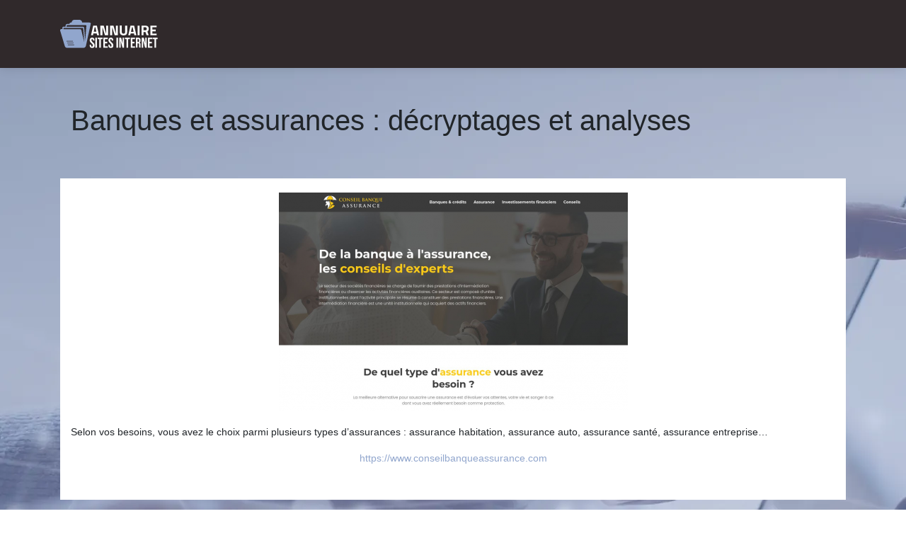

--- FILE ---
content_type: text/html; charset=UTF-8
request_url: https://www.annuaire-sites-internet.com/banques-et-assurances-decryptages-et-analyses/
body_size: 4559
content:

<!DOCTYPE html>
<html>
<head lang="fr-FR">
<meta charset="UTF-8">
<meta name="viewport" content="width=device-width">
<link rel="shortcut icon" href="https://www.annuaire-sites-internet.com/wp-content/uploads/2022/02/favicon-01.svg" /><script type="application/ld+json">
{
  "@context": "https://schema.org",
  "@type": "Article",
  "mainEntityOfPage": {
    "@type": "WebPage",
    "@id": "https://www.annuaire-sites-internet.com/banques-et-assurances-decryptages-et-analyses/"
  },
  "headline": "",
  "description": "",
  "image": {
    "@type": "ImageObject",
    "url":"https://www.annuaire-sites-internet.com/wp-content/uploads/2022/04/www.conseilbanqueassurance.com_.png",
    "width":493,
    "height": 308 
  },  "author": {
    "@type": "Person",
    "name": "admin",
    "url": "https://www.annuaire-sites-internet.com/author/annuaire-sites-internet"
  },
  "publisher": {
    "@type": "Organization",
    "name": "Annuaire Sites Internet",
    "logo": {
      "@type": "ImageObject",
      "url": "https://www.annuaire-sites-internet.com"
    }
  },
  "datePublished": "2022-04-30T03:09:34+00:00",
  "dateModified": "2022-04-30T03:09:34+00:00"
}
</script>
<meta name='robots' content='max-image-preview:large' />
	<style>img:is([sizes="auto" i], [sizes^="auto," i]) { contain-intrinsic-size: 3000px 1500px }</style>
	<link rel='dns-prefetch' href='//cdn.jsdelivr.net' />
<link rel='dns-prefetch' href='//stackpath.bootstrapcdn.com' />
<title></title><meta name="description" content=""><link rel='stylesheet' id='wp-block-library-css' href='https://www.annuaire-sites-internet.com/wp-includes/css/dist/block-library/style.min.css?ver=ce9108b8a7dc5f0bf60e4e7628cc3a18' type='text/css' media='all' />
<style id='classic-theme-styles-inline-css' type='text/css'>
/*! This file is auto-generated */
.wp-block-button__link{color:#fff;background-color:#32373c;border-radius:9999px;box-shadow:none;text-decoration:none;padding:calc(.667em + 2px) calc(1.333em + 2px);font-size:1.125em}.wp-block-file__button{background:#32373c;color:#fff;text-decoration:none}
</style>
<style id='global-styles-inline-css' type='text/css'>
:root{--wp--preset--aspect-ratio--square: 1;--wp--preset--aspect-ratio--4-3: 4/3;--wp--preset--aspect-ratio--3-4: 3/4;--wp--preset--aspect-ratio--3-2: 3/2;--wp--preset--aspect-ratio--2-3: 2/3;--wp--preset--aspect-ratio--16-9: 16/9;--wp--preset--aspect-ratio--9-16: 9/16;--wp--preset--color--black: #000000;--wp--preset--color--cyan-bluish-gray: #abb8c3;--wp--preset--color--white: #ffffff;--wp--preset--color--pale-pink: #f78da7;--wp--preset--color--vivid-red: #cf2e2e;--wp--preset--color--luminous-vivid-orange: #ff6900;--wp--preset--color--luminous-vivid-amber: #fcb900;--wp--preset--color--light-green-cyan: #7bdcb5;--wp--preset--color--vivid-green-cyan: #00d084;--wp--preset--color--pale-cyan-blue: #8ed1fc;--wp--preset--color--vivid-cyan-blue: #0693e3;--wp--preset--color--vivid-purple: #9b51e0;--wp--preset--gradient--vivid-cyan-blue-to-vivid-purple: linear-gradient(135deg,rgba(6,147,227,1) 0%,rgb(155,81,224) 100%);--wp--preset--gradient--light-green-cyan-to-vivid-green-cyan: linear-gradient(135deg,rgb(122,220,180) 0%,rgb(0,208,130) 100%);--wp--preset--gradient--luminous-vivid-amber-to-luminous-vivid-orange: linear-gradient(135deg,rgba(252,185,0,1) 0%,rgba(255,105,0,1) 100%);--wp--preset--gradient--luminous-vivid-orange-to-vivid-red: linear-gradient(135deg,rgba(255,105,0,1) 0%,rgb(207,46,46) 100%);--wp--preset--gradient--very-light-gray-to-cyan-bluish-gray: linear-gradient(135deg,rgb(238,238,238) 0%,rgb(169,184,195) 100%);--wp--preset--gradient--cool-to-warm-spectrum: linear-gradient(135deg,rgb(74,234,220) 0%,rgb(151,120,209) 20%,rgb(207,42,186) 40%,rgb(238,44,130) 60%,rgb(251,105,98) 80%,rgb(254,248,76) 100%);--wp--preset--gradient--blush-light-purple: linear-gradient(135deg,rgb(255,206,236) 0%,rgb(152,150,240) 100%);--wp--preset--gradient--blush-bordeaux: linear-gradient(135deg,rgb(254,205,165) 0%,rgb(254,45,45) 50%,rgb(107,0,62) 100%);--wp--preset--gradient--luminous-dusk: linear-gradient(135deg,rgb(255,203,112) 0%,rgb(199,81,192) 50%,rgb(65,88,208) 100%);--wp--preset--gradient--pale-ocean: linear-gradient(135deg,rgb(255,245,203) 0%,rgb(182,227,212) 50%,rgb(51,167,181) 100%);--wp--preset--gradient--electric-grass: linear-gradient(135deg,rgb(202,248,128) 0%,rgb(113,206,126) 100%);--wp--preset--gradient--midnight: linear-gradient(135deg,rgb(2,3,129) 0%,rgb(40,116,252) 100%);--wp--preset--font-size--small: 13px;--wp--preset--font-size--medium: 20px;--wp--preset--font-size--large: 36px;--wp--preset--font-size--x-large: 42px;--wp--preset--spacing--20: 0.44rem;--wp--preset--spacing--30: 0.67rem;--wp--preset--spacing--40: 1rem;--wp--preset--spacing--50: 1.5rem;--wp--preset--spacing--60: 2.25rem;--wp--preset--spacing--70: 3.38rem;--wp--preset--spacing--80: 5.06rem;--wp--preset--shadow--natural: 6px 6px 9px rgba(0, 0, 0, 0.2);--wp--preset--shadow--deep: 12px 12px 50px rgba(0, 0, 0, 0.4);--wp--preset--shadow--sharp: 6px 6px 0px rgba(0, 0, 0, 0.2);--wp--preset--shadow--outlined: 6px 6px 0px -3px rgba(255, 255, 255, 1), 6px 6px rgba(0, 0, 0, 1);--wp--preset--shadow--crisp: 6px 6px 0px rgba(0, 0, 0, 1);}:where(.is-layout-flex){gap: 0.5em;}:where(.is-layout-grid){gap: 0.5em;}body .is-layout-flex{display: flex;}.is-layout-flex{flex-wrap: wrap;align-items: center;}.is-layout-flex > :is(*, div){margin: 0;}body .is-layout-grid{display: grid;}.is-layout-grid > :is(*, div){margin: 0;}:where(.wp-block-columns.is-layout-flex){gap: 2em;}:where(.wp-block-columns.is-layout-grid){gap: 2em;}:where(.wp-block-post-template.is-layout-flex){gap: 1.25em;}:where(.wp-block-post-template.is-layout-grid){gap: 1.25em;}.has-black-color{color: var(--wp--preset--color--black) !important;}.has-cyan-bluish-gray-color{color: var(--wp--preset--color--cyan-bluish-gray) !important;}.has-white-color{color: var(--wp--preset--color--white) !important;}.has-pale-pink-color{color: var(--wp--preset--color--pale-pink) !important;}.has-vivid-red-color{color: var(--wp--preset--color--vivid-red) !important;}.has-luminous-vivid-orange-color{color: var(--wp--preset--color--luminous-vivid-orange) !important;}.has-luminous-vivid-amber-color{color: var(--wp--preset--color--luminous-vivid-amber) !important;}.has-light-green-cyan-color{color: var(--wp--preset--color--light-green-cyan) !important;}.has-vivid-green-cyan-color{color: var(--wp--preset--color--vivid-green-cyan) !important;}.has-pale-cyan-blue-color{color: var(--wp--preset--color--pale-cyan-blue) !important;}.has-vivid-cyan-blue-color{color: var(--wp--preset--color--vivid-cyan-blue) !important;}.has-vivid-purple-color{color: var(--wp--preset--color--vivid-purple) !important;}.has-black-background-color{background-color: var(--wp--preset--color--black) !important;}.has-cyan-bluish-gray-background-color{background-color: var(--wp--preset--color--cyan-bluish-gray) !important;}.has-white-background-color{background-color: var(--wp--preset--color--white) !important;}.has-pale-pink-background-color{background-color: var(--wp--preset--color--pale-pink) !important;}.has-vivid-red-background-color{background-color: var(--wp--preset--color--vivid-red) !important;}.has-luminous-vivid-orange-background-color{background-color: var(--wp--preset--color--luminous-vivid-orange) !important;}.has-luminous-vivid-amber-background-color{background-color: var(--wp--preset--color--luminous-vivid-amber) !important;}.has-light-green-cyan-background-color{background-color: var(--wp--preset--color--light-green-cyan) !important;}.has-vivid-green-cyan-background-color{background-color: var(--wp--preset--color--vivid-green-cyan) !important;}.has-pale-cyan-blue-background-color{background-color: var(--wp--preset--color--pale-cyan-blue) !important;}.has-vivid-cyan-blue-background-color{background-color: var(--wp--preset--color--vivid-cyan-blue) !important;}.has-vivid-purple-background-color{background-color: var(--wp--preset--color--vivid-purple) !important;}.has-black-border-color{border-color: var(--wp--preset--color--black) !important;}.has-cyan-bluish-gray-border-color{border-color: var(--wp--preset--color--cyan-bluish-gray) !important;}.has-white-border-color{border-color: var(--wp--preset--color--white) !important;}.has-pale-pink-border-color{border-color: var(--wp--preset--color--pale-pink) !important;}.has-vivid-red-border-color{border-color: var(--wp--preset--color--vivid-red) !important;}.has-luminous-vivid-orange-border-color{border-color: var(--wp--preset--color--luminous-vivid-orange) !important;}.has-luminous-vivid-amber-border-color{border-color: var(--wp--preset--color--luminous-vivid-amber) !important;}.has-light-green-cyan-border-color{border-color: var(--wp--preset--color--light-green-cyan) !important;}.has-vivid-green-cyan-border-color{border-color: var(--wp--preset--color--vivid-green-cyan) !important;}.has-pale-cyan-blue-border-color{border-color: var(--wp--preset--color--pale-cyan-blue) !important;}.has-vivid-cyan-blue-border-color{border-color: var(--wp--preset--color--vivid-cyan-blue) !important;}.has-vivid-purple-border-color{border-color: var(--wp--preset--color--vivid-purple) !important;}.has-vivid-cyan-blue-to-vivid-purple-gradient-background{background: var(--wp--preset--gradient--vivid-cyan-blue-to-vivid-purple) !important;}.has-light-green-cyan-to-vivid-green-cyan-gradient-background{background: var(--wp--preset--gradient--light-green-cyan-to-vivid-green-cyan) !important;}.has-luminous-vivid-amber-to-luminous-vivid-orange-gradient-background{background: var(--wp--preset--gradient--luminous-vivid-amber-to-luminous-vivid-orange) !important;}.has-luminous-vivid-orange-to-vivid-red-gradient-background{background: var(--wp--preset--gradient--luminous-vivid-orange-to-vivid-red) !important;}.has-very-light-gray-to-cyan-bluish-gray-gradient-background{background: var(--wp--preset--gradient--very-light-gray-to-cyan-bluish-gray) !important;}.has-cool-to-warm-spectrum-gradient-background{background: var(--wp--preset--gradient--cool-to-warm-spectrum) !important;}.has-blush-light-purple-gradient-background{background: var(--wp--preset--gradient--blush-light-purple) !important;}.has-blush-bordeaux-gradient-background{background: var(--wp--preset--gradient--blush-bordeaux) !important;}.has-luminous-dusk-gradient-background{background: var(--wp--preset--gradient--luminous-dusk) !important;}.has-pale-ocean-gradient-background{background: var(--wp--preset--gradient--pale-ocean) !important;}.has-electric-grass-gradient-background{background: var(--wp--preset--gradient--electric-grass) !important;}.has-midnight-gradient-background{background: var(--wp--preset--gradient--midnight) !important;}.has-small-font-size{font-size: var(--wp--preset--font-size--small) !important;}.has-medium-font-size{font-size: var(--wp--preset--font-size--medium) !important;}.has-large-font-size{font-size: var(--wp--preset--font-size--large) !important;}.has-x-large-font-size{font-size: var(--wp--preset--font-size--x-large) !important;}
:where(.wp-block-post-template.is-layout-flex){gap: 1.25em;}:where(.wp-block-post-template.is-layout-grid){gap: 1.25em;}
:where(.wp-block-columns.is-layout-flex){gap: 2em;}:where(.wp-block-columns.is-layout-grid){gap: 2em;}
:root :where(.wp-block-pullquote){font-size: 1.5em;line-height: 1.6;}
</style>
<link rel='stylesheet' id='default-css' href='https://www.annuaire-sites-internet.com/wp-content/themes/generic-site/style.css?ver=ce9108b8a7dc5f0bf60e4e7628cc3a18' type='text/css' media='all' />
<link rel='stylesheet' id='bootstrap4-css' href='https://www.annuaire-sites-internet.com/wp-content/themes/generic-site/css/bootstrap4/bootstrap.min.css?ver=ce9108b8a7dc5f0bf60e4e7628cc3a18' type='text/css' media='all' />
<link rel='stylesheet' id='bootstrap-icon-css' href='https://cdn.jsdelivr.net/npm/bootstrap-icons@1.11.0/font/bootstrap-icons.css?ver=ce9108b8a7dc5f0bf60e4e7628cc3a18' type='text/css' media='all' />
<link rel='stylesheet' id='font-awesome-css' href='https://stackpath.bootstrapcdn.com/font-awesome/4.7.0/css/font-awesome.min.css?ver=ce9108b8a7dc5f0bf60e4e7628cc3a18' type='text/css' media='all' />
<link rel='stylesheet' id='aos-css' href='https://www.annuaire-sites-internet.com/wp-content/themes/generic-site/css/aos.css?ver=ce9108b8a7dc5f0bf60e4e7628cc3a18' type='text/css' media='all' />
<link rel='stylesheet' id='global-css' href='https://www.annuaire-sites-internet.com/wp-content/themes/generic-site/css/global.css?ver=ce9108b8a7dc5f0bf60e4e7628cc3a18' type='text/css' media='all' />
<link rel='stylesheet' id='style-css' href='https://www.annuaire-sites-internet.com/wp-content/themes/generic-site/css/template.css?ver=ce9108b8a7dc5f0bf60e4e7628cc3a18' type='text/css' media='all' />
<script type="text/javascript" src="https://www.annuaire-sites-internet.com/wp-includes/js/tinymce/tinymce.min.js?ver=ce9108b8a7dc5f0bf60e4e7628cc3a18" id="wp-tinymce-root-js"></script>
<script type="text/javascript" src="https://www.annuaire-sites-internet.com/wp-includes/js/tinymce/plugins/compat3x/plugin.min.js?ver=ce9108b8a7dc5f0bf60e4e7628cc3a18" id="wp-tinymce-js"></script>
<script type="text/javascript" src="https://www.annuaire-sites-internet.com/wp-content/themes/generic-site/js/jquery.min.js?ver=ce9108b8a7dc5f0bf60e4e7628cc3a18" id="jquery-js"></script>
<link rel="https://api.w.org/" href="https://www.annuaire-sites-internet.com/wp-json/" /><link rel="alternate" title="JSON" type="application/json" href="https://www.annuaire-sites-internet.com/wp-json/wp/v2/posts/1629" /><link rel="EditURI" type="application/rsd+xml" title="RSD" href="https://www.annuaire-sites-internet.com/xmlrpc.php?rsd" />
<link rel="canonical" href="https://www.annuaire-sites-internet.com/banques-et-assurances-decryptages-et-analyses/" />
<link rel='shortlink' href='https://www.annuaire-sites-internet.com/?p=1629' />
<link rel="alternate" title="oEmbed (JSON)" type="application/json+oembed" href="https://www.annuaire-sites-internet.com/wp-json/oembed/1.0/embed?url=https%3A%2F%2Fwww.annuaire-sites-internet.com%2Fbanques-et-assurances-decryptages-et-analyses%2F" />
<link rel="alternate" title="oEmbed (XML)" type="text/xml+oembed" href="https://www.annuaire-sites-internet.com/wp-json/oembed/1.0/embed?url=https%3A%2F%2Fwww.annuaire-sites-internet.com%2Fbanques-et-assurances-decryptages-et-analyses%2F&#038;format=xml" />
<meta name="google-site-verification" content="YCynxkGnrFFhy_g6LYN1qEj84EuE-BGJ_jGjMvq_DDM" />
<style type="text/css">
	
.default_color_background,.menu-bars{background-color : #91a6cd }
.default_color_text,a,h1 span,h2 span,h3 span,h4 span,h5 span,h6 span{color :#91a6cd }
.default_color_border{border-color : #91a6cd }
.navigation li a,.navigation li.disabled,.navigation li.active a{background-color: #91a6cd;}
.fa-bars,.overlay-nav .close{color: #91a6cd;}
nav li a:after{background-color: #91a6cd;}
a{color : #91a6cd }
.main-menu,.bottom-menu{background-color:#30292B;}
.main-menu.scrolling-down{-webkit-box-shadow: 0 2px 13px 0 rgba(0, 0, 0, .1);-moz-box-shadow: 0 2px 13px 0 rgba(0, 0, 0, .1);box-shadow: 0 2px 13px 0 rgba(0, 0, 0, .1);}	
nav li a{color:#fff!important;}
.home .post-content p a{color:#91a6cd}
#logo .sitename{color:#fff;}
.bloc-annuaire{background:#fff}
.bloc-annuaire img{max-width: 100%;height: auto;}
.content-inloop{padding:10px}
.bloc-annuaire h2{font-size:18px}
.bloc-annuaire2{padding:15px;background:#E2AE69;color:#fff}
.bloc-annuaire3{padding:15px;background:#fff}
.home h2{font-size:18px}
.get_cat .cat_element{font-size:13px}
.subheader{background-color:transparent;padding:50px 0;margin-bottom:0}
.single .post-data{background:#fff;}
.loop-post{background:#fff;}
.home .content-inloop{height:65px}
.bloc-annuaire2 {
    background: #91a6cd;}

body {
    background-attachment: fixed;}

.content-inloop {
    padding: 6px;
}

.home h2 {
    font-size: 15px;
}

.single .post-thumb {
    margin: 20px;
}</style><style>:root {
    --color-primary: #91a6cd;
    --color-primary-light: #bcd7ff;
    --color-primary-dark: #65748f;
    --color-primary-hover: #8295b8;
    --color-primary-muted: #e8ffff;
            --color-background: #fff;
    --color-text: #ffffff;
} </style>

</head>
<body class="wp-singular post-template-default single single-post postid-1629 single-format-standard wp-theme-generic-site catid-5 " style="background-image:url(https://www.annuaire-sites-internet.com/wp-content/uploads/2022/02/annuaire-sites-internet-bg.webp);">	
<div id="before-menu"></div><div class="normal-menu menu-to-right main-menu ">	
<div class="container">

<nav class="navbar navbar-expand-xl pl-0 pr-0">

<a id="logo" href="https://www.annuaire-sites-internet.com">
<img class="logo-main" src="https://www.annuaire-sites-internet.com/wp-content/uploads/2022/02/logo-01.svg" alt="logo">
</a>
	


<button class="navbar-toggler" type="button" data-toggle="collapse" data-target="#navbarsExample06" aria-controls="navbarsExample06" aria-expanded="false" aria-label="Toggle navigation">
<span class="navbar-toggler-icon">
<div class="menu_btn">	
<div class="menu-bars"></div>
<div class="menu-bars"></div>
<div class="menu-bars"></div>
</div>
</span>
</button> 
<div class="collapse navbar-collapse" id="navbarsExample06">
<div id="main-menu" class="navbar-nav ml-auto"></div>
</div>
</nav>
</div>
</div>
<div class="main">
<div class="container">  


<div class="subheader" style="background-position:top;">
<div id="mask" style=""></div> 
<div class="container"><h1 class="title">Banques et assurances : décryptages et analyses</h1></div>
</div>



<div class="container">
<div class="row">
<div class="post-data col-md-12 col-lg-12 col-xs-12">
<div class="row">
<div class="col-md-12 col-xs-12">

<div class="post-thumb text-center">
<img width="493" height="308" src="https://www.annuaire-sites-internet.com/wp-content/uploads/2022/04/www.conseilbanqueassurance.com_.png" class="attachment-post-xlarge size-post-xlarge wp-post-image" alt="https://www.conseilbanqueassurance.com" decoding="async" fetchpriority="high" srcset="https://www.annuaire-sites-internet.com/wp-content/uploads/2022/04/www.conseilbanqueassurance.com_.png 493w, https://www.annuaire-sites-internet.com/wp-content/uploads/2022/04/www.conseilbanqueassurance.com_-300x187.png 300w" sizes="(max-width: 493px) 100vw, 493px" /></div>

</div>

<div class="col-md-12 col-xs-12">

<div class="blog-post-content mb-5">




<div style="text-align:justify"><p>Selon vos besoins, vous avez le choix parmi plusieurs types d’assurances : assurance habitation, assurance auto, assurance santé, assurance entreprise…</p></div><div class='text-center'><a href="https://www.conseilbanqueassurance.com">https://www.conseilbanqueassurance.com</a></div>

  
</div>

</div>
</div>


</div><!---post-data--->
<!----sidebar--->
</div>
</div>
</div>




</div>
</div>
</div>
<footer style="">
<div class="container">
	<div class="row">
		<div class="col-md-3 col-xs-12"></div>
		<div class="col-md-3 col-xs-12"></div>
		<div class="col-md-3 col-xs-12"></div>
		<div class="col-md-3 col-xs-12"></div>
	</div>
</div>
<div class="copyright-bloc"><div class="container"></div></div></footer>


<script type="speculationrules">
{"prefetch":[{"source":"document","where":{"and":[{"href_matches":"\/*"},{"not":{"href_matches":["\/wp-*.php","\/wp-admin\/*","\/wp-content\/uploads\/*","\/wp-content\/*","\/wp-content\/plugins\/*","\/wp-content\/themes\/generic-site\/*","\/*\\?(.+)"]}},{"not":{"selector_matches":"a[rel~=\"nofollow\"]"}},{"not":{"selector_matches":".no-prefetch, .no-prefetch a"}}]},"eagerness":"conservative"}]}
</script>
<script type="text/javascript" src="https://www.annuaire-sites-internet.com/wp-content/themes/generic-site/js/bootstrap.min.js" id="bootstrap4-js"></script>
<script type="text/javascript" src="https://www.annuaire-sites-internet.com/wp-content/themes/generic-site/js/aos.js" id="aos-js"></script>
<script type="text/javascript" src="https://www.annuaire-sites-internet.com/wp-content/themes/generic-site/js/rellax.min.js" id="rellax-js"></script>
<script type="text/javascript" src="https://www.annuaire-sites-internet.com/wp-content/themes/generic-site/js/default_script.js" id="default_script-js"></script>

<script type="text/javascript">
jQuery('.remove-margin-bottom').parent(".so-panel").css("margin-bottom","0px");
</script>
<script type="text/javascript">
var nav = jQuery('.main-menu:not(.creative-menu-open)');
var menu_height = jQuery(".main-menu").height();	
jQuery(window).scroll(function () {	
if (jQuery(this).scrollTop() > 125) {	
nav.addClass("fixed-menu");
jQuery(".main-menu").addClass("scrolling-down");
jQuery("#before-menu").css("height",menu_height);
setTimeout(function(){ jQuery('.fixed-menu').css("top", "0"); },600)
} else {
jQuery(".main-menu").removeClass("scrolling-down");
nav.removeClass("fixed-menu");
jQuery("#before-menu").css("height","0px");
jQuery('.fixed-menu').css("top", "-200px");
nav.attr('style', '');
}
});
</script>
<script type="text/javascript">
AOS.init({
  once: true,
});
</script>

	

<script type="text/javascript">
$(document).ready(function() {
$( ".blog-post-content img" ).on( "click", function() {
var url_img = $(this).attr('src');
$('.img-fullscreen').html("<div><img src='"+url_img+"'></div>");
$('.img-fullscreen').fadeIn();
});
$('.img-fullscreen').on( "click", function() {
$(this).empty();
$('.img-fullscreen').hide();
});
});
</script>

<div class="img-fullscreen"></div>

</body>
</html>   

--- FILE ---
content_type: image/svg+xml
request_url: https://www.annuaire-sites-internet.com/wp-content/uploads/2022/02/logo-01.svg
body_size: 1343
content:
<?xml version="1.0" encoding="utf-8"?>
<!-- Generator: Adobe Illustrator 24.1.0, SVG Export Plug-In . SVG Version: 6.00 Build 0)  -->
<svg version="1.1" id="Layer_1" xmlns="http://www.w3.org/2000/svg" xmlns:xlink="http://www.w3.org/1999/xlink" x="0px" y="0px"
	 width="138.2px" height="40.2px" viewBox="0 0 138.2 40.2" style="enable-background:new 0 0 138.2 40.2;" xml:space="preserve">
<style type="text/css">
	.st0{fill:#91A6CD;}
	.st1{enable-background:new    ;}
	.st2{fill:#FFFFFF;}
</style>
<g>
	<path class="st0" d="M41.6,3.9H31.2c-0.1-1.8-1.3-3.4-3.1-3.8C27.8,0,27.5,0,27.3,0h-7.4c-1.6,0-3,1.2-3.4,2.7l-0.4,1.1h-0.6
		c-1.2,0-2.2,0.8-2.4,2v0.1H10c-1.2,0-2.2,0.9-2.3,2.2L7.6,9.8H4.7c-0.4,0-0.9,0.2-1.2,0.5c-0.3,0.3-0.4,0.8-0.4,1.2l0.2,1.7H1.6
		c-0.5,0-1,0.2-1.3,0.7c-0.3,0.4-0.4,1-0.3,1.5l6.6,22.2c0.5,1.6,1.9,2.6,3.5,2.6h1.2h18.8h2.6c1.8,0,3.4-1.3,3.8-3.1l6.8-31.2
		c0.1-0.6,0-1.1-0.4-1.6C42.6,4.2,42.1,3.9,41.6,3.9z M9,30.4C9,30.2,9.2,30,9.4,30h8.4c0.2,0,0.4,0.2,0.4,0.4
		c0,0.2-0.2,0.4-0.4,0.4H9.4C9.2,30.8,9,30.6,9,30.4z M10,33.1c0-0.2,0.2-0.4,0.4-0.4h8.4c0.2,0,0.4,0.2,0.4,0.4
		c0,0.2-0.2,0.4-0.4,0.4h-8.4C10.1,33.5,10,33.3,10,33.1z M19.6,36.2h-8.4c-0.2,0-0.4-0.2-0.4-0.4c0-0.2,0.2-0.4,0.4-0.4h8.4
		c0.2,0,0.4,0.2,0.4,0.4C20,36,19.8,36.2,19.6,36.2z M30,14.8c-0.2-0.8-0.9-1.4-1.8-1.4H4.9l-0.2-1.9h27.8l1.7,20.8L30,14.8z
		 M35.5,29.8L34,11.3c-0.1-0.8-0.7-1.4-1.5-1.4H9.1l0.1-1.6c0-0.4,0.4-0.7,0.8-0.7h26.3c0.4,0,0.8,0.4,0.8,0.8L35.5,29.8z"/>
</g>
<g class="st1">
	<path class="st2" d="M51.8,19.4h-4.8l-0.5,2.5h-2.8l3.1-13.6h5.2l3.1,13.6h-2.8L51.8,19.4z M49.9,10.6h-1L47.6,17h3.7L49.9,10.6z"
		/>
	<path class="st2" d="M67.9,8.3v13.6h-4.5l-3.4-11.2h-0.2v11.2H57V8.3h4.7l3.3,11.2h0.2V8.3H67.9z"/>
	<path class="st2" d="M81.7,8.3v13.6h-4.5l-3.4-11.2h-0.2v11.2h-2.8V8.3h4.7l3.3,11.2H79V8.3H81.7z"/>
	<path class="st2" d="M85.8,20.9c-0.9-0.8-1.3-2-1.3-3.7v-9h2.8v9.1c0,1.6,0.8,2.4,2.4,2.4s2.4-0.8,2.4-2.4V8.3h2.8v9
		c0,1.7-0.4,2.9-1.3,3.7c-0.9,0.8-2.2,1.2-3.9,1.2C88,22.1,86.7,21.7,85.8,20.9z"/>
	<path class="st2" d="M104.6,19.4h-4.8l-0.5,2.5h-2.8l3.1-13.6h5.2l3.1,13.6h-2.8L104.6,19.4z M102.7,10.6h-1l-1.4,6.5h3.7
		L102.7,10.6z"/>
	<path class="st2" d="M109.7,8.3h2.8v13.6h-2.8V8.3z"/>
	<path class="st2" d="M115.4,8.3h5.3c3.2,0,4.8,1.5,4.8,4.5c0,1.8-0.7,3.1-2,3.9l1.9,5.2h-3l-1.6-4.6h-2.7v4.6h-2.8V8.3z M120.7,15
		c0.6,0,1.1-0.2,1.4-0.6c0.3-0.4,0.5-0.9,0.5-1.6c0-0.7-0.2-1.2-0.5-1.6s-0.8-0.6-1.5-0.6h-2.5V15H120.7z"/>
	<path class="st2" d="M130.6,10.7v3.2h4.8v2.4h-4.8v3.3h6v2.4h-8.8V8.3h8.8v2.4H130.6z"/>
</g>
<g class="st1">
	<path class="st2" d="M41.8,36.5v-0.8h2.1v1c0,1,0.5,1.4,1.2,1.4s1.2-0.4,1.2-1.4c0-1.2-0.5-2-1.9-3.2c-1.9-1.7-2.5-2.8-2.5-4.5
		c0-2.3,1.2-3.6,3.4-3.6s3.3,1.3,3.3,3.6v0.6h-2.1v-0.7c0-1-0.4-1.4-1.1-1.4s-1.1,0.4-1.1,1.4c0,1,0.5,1.8,2,3.1
		c1.9,1.7,2.5,2.8,2.5,4.6c0,2.3-1.2,3.7-3.4,3.7S41.8,38.8,41.8,36.5z"/>
	<path class="st2" d="M49.8,25.5h2.3v14.4h-2.3V25.5z"/>
	<path class="st2" d="M55.5,27.6h-2.4v-2.1h7v2.1h-2.4v12.3h-2.3V27.6z"/>
	<path class="st2" d="M61.2,25.5h6.2v2.1h-3.9v3.8h3.1v2.1h-3.1v4.4h3.9v2.1h-6.2V25.5z"/>
	<path class="st2" d="M68.3,36.5v-0.8h2.1v1c0,1,0.5,1.4,1.2,1.4s1.2-0.4,1.2-1.4c0-1.2-0.5-2-1.9-3.2c-1.9-1.7-2.5-2.8-2.5-4.5
		c0-2.3,1.2-3.6,3.4-3.6s3.3,1.3,3.3,3.6v0.6h-2.1v-0.7c0-1-0.4-1.4-1.1-1.4s-1.1,0.4-1.1,1.4c0,1,0.5,1.8,2,3.1
		c1.9,1.7,2.5,2.8,2.5,4.6c0,2.3-1.2,3.7-3.4,3.7C69.5,40.1,68.3,38.8,68.3,36.5z"/>
	<path class="st2" d="M79.7,25.5h2.3v14.4h-2.3V25.5z"/>
	<path class="st2" d="M83.6,25.5h2.8l2.2,8.6h0v-8.6h2v14.4h-2.3l-2.7-10.5h0v10.5h-2V25.5z"/>
	<path class="st2" d="M94.1,27.6h-2.4v-2.1h7v2.1h-2.4v12.3h-2.3V27.6z"/>
	<path class="st2" d="M99.9,25.5h6.2v2.1h-3.9v3.8h3.1v2.1h-3.1v4.4h3.9v2.1h-6.2V25.5z"/>
	<path class="st2" d="M107.3,25.5h3.3c2.3,0,3.3,1.1,3.3,3.3v0.9c0,1.5-0.5,2.4-1.5,2.8v0c1.1,0.3,1.5,1.4,1.5,3v2.5
		c0,0.7,0,1.2,0.2,1.7H112c-0.1-0.4-0.2-0.6-0.2-1.8v-2.6c0-1.3-0.4-1.8-1.4-1.8h-0.8v6.2h-2.3V25.5z M110.4,31.7
		c0.8,0,1.4-0.4,1.4-1.5V29c0-1-0.3-1.5-1.2-1.5h-1v4.1H110.4z"/>
	<path class="st2" d="M115.6,25.5h2.8l2.2,8.6h0v-8.6h2v14.4h-2.3l-2.7-10.5h0v10.5h-2V25.5z"/>
	<path class="st2" d="M124.4,25.5h6.2v2.1h-3.9v3.8h3.1v2.1h-3.1v4.4h3.9v2.1h-6.2V25.5z"/>
	<path class="st2" d="M133.6,27.6h-2.4v-2.1h7v2.1h-2.4v12.3h-2.3V27.6z"/>
</g>
</svg>
